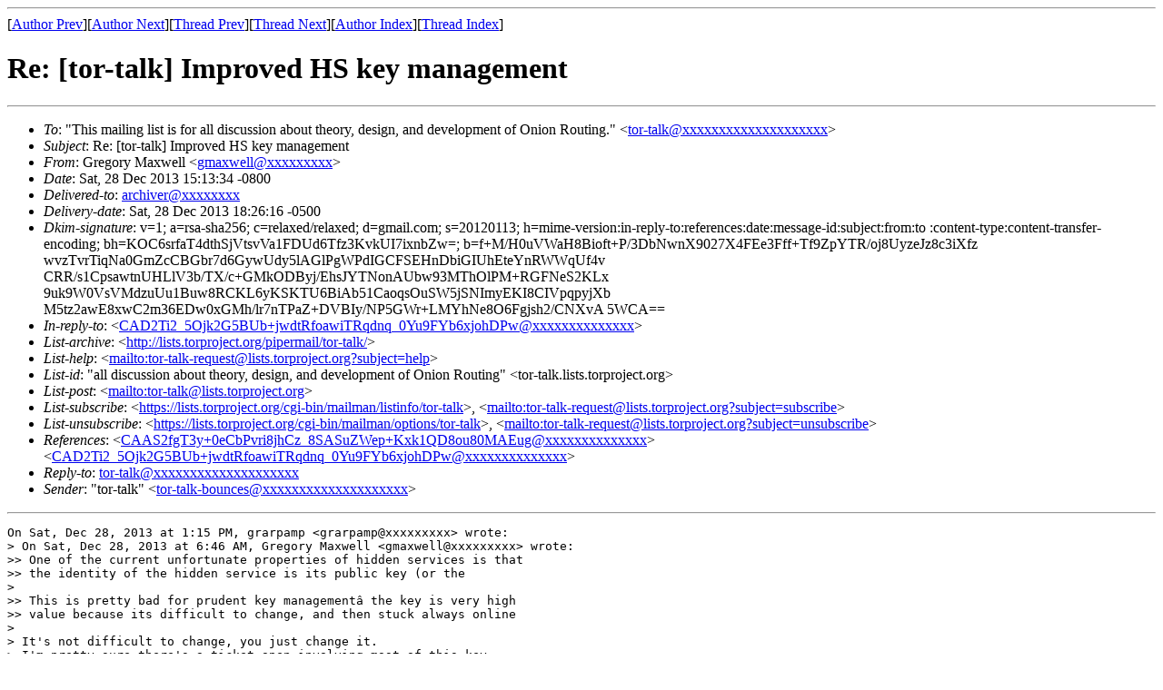

--- FILE ---
content_type: text/html; charset=UTF-8
request_url: https://archives.seul.org/or/talk/Dec-2013/msg00233.html
body_size: 2663
content:
<!-- MHonArc v2.6.16 -->
<!--X-Subject: Re: [tor&#45;talk] Improved HS key management -->
<!--X-From-R13: Uertbel [nkjryy <tznkjryyNtznvy.pbz> -->
<!--X-Date: Sat, 28 Dec 2013 18:26:13 &#45;0500 (EST) -->
<!--X-Message-Id: CAAS2fgSeyiwLgHX_Ndu0m6wDYqboe8re1FgXzS6tG2AHrES+BQ@mail.gmail.com -->
<!--X-Content-Type: text/plain -->
<!--X-Reference: CAAS2fgT3y+0eCbPvri8jhCz_8SASuZWep+Kxk1QD8ou80MAEug@mail.gmail.com -->
<!--X-Reference: CAD2Ti2_5Ojk2G5BUb+jwdtRfoawiTRqdnq_0Yu9FYb6xjohDPw@mail.gmail.com -->
<!--X-Head-End-->
<!DOCTYPE HTML PUBLIC "-//W3C//DTD HTML 4.01 Transitional//EN"
        "http://www.w3.org/TR/html4/loose.dtd">
<html>
<head>
<title>Re: [tor-talk] Improved HS key management</title>
</head>
<body>
<!--X-Body-Begin-->
<!--X-User-Header-->
<!--X-User-Header-End-->
<!--X-TopPNI-->
<hr>
[<a href="msg00227.html">Author Prev</a>][<a href="msg00193.html">Author Next</a>][<a href="msg00231.html">Thread Prev</a>][<a href="msg00239.html">Thread Next</a>][<a href="maillist.html#00233">Author Index</a>][<a href="threads.html#00233">Thread Index</a>]
<!--X-TopPNI-End-->
<!--X-MsgBody-->
<!--X-Subject-Header-Begin-->
<h1>Re: [tor-talk] Improved HS key management</h1>
<hr>
<!--X-Subject-Header-End-->
<!--X-Head-of-Message-->
<ul>
<li><em>To</em>: &quot;This mailing list is for all discussion about theory, design, and development of Onion Routing.&quot; &lt;<a href="mailto:tor-talk@DOMAIN.HIDDEN">tor-talk@xxxxxxxxxxxxxxxxxxxx</a>&gt;</li>
<li><em>Subject</em>: Re: [tor-talk] Improved HS key management</li>
<li><em>From</em>: Gregory Maxwell &lt;<a href="mailto:gmaxwell@DOMAIN.HIDDEN">gmaxwell@xxxxxxxxx</a>&gt;</li>
<li><em>Date</em>: Sat, 28 Dec 2013 15:13:34 -0800</li>
<li><em>Delivered-to</em>: <a href="mailto:archiver@DOMAIN.HIDDEN">archiver@xxxxxxxx</a></li>
<li><em>Delivery-date</em>: Sat, 28 Dec 2013 18:26:16 -0500</li>
<li><em>Dkim-signature</em>: v=1; a=rsa-sha256; c=relaxed/relaxed; d=gmail.com; s=20120113; h=mime-version:in-reply-to:references:date:message-id:subject:from:to :content-type:content-transfer-encoding; bh=KOC6srfaT4dthSjVtsvVa1FDUd6Tfz3KvkUI7ixnbZw=; b=f+M/H0uVWaH8Bioft+P/3DbNwnX9027X4FEe3Fff+Tf9ZpYTR/oj8UyzeJz8c3iXfz wvzTvrTiqNa0GmZcCBGbr7d6GywUdy5lAGlPgWPdIGCFSEHnDbiGIUhEteYnRWWqUf4v CRR/s1CpsawtnUHLlV3b/TX/c+GMkODByj/EhsJYTNonAUbw93MThOlPM+RGFNeS2KLx 9uk9W0VsVMdzuUu1Buw8RCKL6yKSKTU6BiAb51CaoqsOuSW5jSNImyEKI8CIVpqpyjXb M5tz2awE8xwC2m36EDw0xGMh/lr7nTPaZ+DVBIy/NP5GWr+LMYhNe8O6Fgjsh2/CNXvA 5WCA==</li>
<li><em>In-reply-to</em>: &lt;<a href="mailto:CAD2Ti2_5Ojk2G5BUb%2BjwdtRfoawiTRqdnq_0Yu9FYb6xjohDPw@DOMAIN.HIDDEN">CAD2Ti2_5Ojk2G5BUb+jwdtRfoawiTRqdnq_0Yu9FYb6xjohDPw@xxxxxxxxxxxxxx</a>&gt;</li>
<li><em>List-archive</em>: &lt;<a href="http://lists.torproject.org/pipermail/tor-talk/">http://lists.torproject.org/pipermail/tor-talk/</a>&gt;</li>
<li><em>List-help</em>: &lt;<a href="mailto:tor-talk-request@lists.torproject.org?subject=help">mailto:tor-talk-request@lists.torproject.org?subject=help</a>&gt;</li>
<li><em>List-id</em>: &quot;all discussion about theory, design, and development of Onion Routing&quot; &lt;tor-talk.lists.torproject.org&gt;</li>
<li><em>List-post</em>: &lt;<a href="mailto:tor-talk@lists.torproject.org">mailto:tor-talk@lists.torproject.org</a>&gt;</li>
<li><em>List-subscribe</em>: &lt;<a href="https://lists.torproject.org/cgi-bin/mailman/listinfo/tor-talk">https://lists.torproject.org/cgi-bin/mailman/listinfo/tor-talk</a>&gt;,  &lt;<a href="mailto:tor-talk-request@lists.torproject.org?subject=subscribe">mailto:tor-talk-request@lists.torproject.org?subject=subscribe</a>&gt;</li>
<li><em>List-unsubscribe</em>: &lt;<a href="https://lists.torproject.org/cgi-bin/mailman/options/tor-talk">https://lists.torproject.org/cgi-bin/mailman/options/tor-talk</a>&gt;,  &lt;<a href="mailto:tor-talk-request@lists.torproject.org?subject=unsubscribe">mailto:tor-talk-request@lists.torproject.org?subject=unsubscribe</a>&gt;</li>
<li><em>References</em>: &lt;<a href="mailto:CAAS2fgT3y%2B0eCbPvri8jhCz_8SASuZWep%2BKxk1QD8ou80MAEug@DOMAIN.HIDDEN">CAAS2fgT3y+0eCbPvri8jhCz_8SASuZWep+Kxk1QD8ou80MAEug@xxxxxxxxxxxxxx</a>&gt; &lt;<a href="mailto:CAD2Ti2_5Ojk2G5BUb%2BjwdtRfoawiTRqdnq_0Yu9FYb6xjohDPw@DOMAIN.HIDDEN">CAD2Ti2_5Ojk2G5BUb+jwdtRfoawiTRqdnq_0Yu9FYb6xjohDPw@xxxxxxxxxxxxxx</a>&gt;</li>
<li><em>Reply-to</em>: <a href="mailto:tor-talk@DOMAIN.HIDDEN">tor-talk@xxxxxxxxxxxxxxxxxxxx</a></li>
<li><em>Sender</em>: &quot;tor-talk&quot; &lt;<a href="mailto:tor-talk-bounces@DOMAIN.HIDDEN">tor-talk-bounces@xxxxxxxxxxxxxxxxxxxx</a>&gt;</li>
</ul>
<!--X-Head-of-Message-End-->
<!--X-Head-Body-Sep-Begin-->
<hr>
<!--X-Head-Body-Sep-End-->
<!--X-Body-of-Message-->
<pre>On Sat, Dec 28, 2013 at 1:15 PM, grarpamp &lt;grarpamp@xxxxxxxxx&gt; wrote:
&gt; On Sat, Dec 28, 2013 at 6:46 AM, Gregory Maxwell &lt;gmaxwell@xxxxxxxxx&gt; wrote:
&gt;&gt; One of the current unfortunate properties of hidden services is that
&gt;&gt; the identity of the hidden service is its public key (or the
&gt;
&gt;&gt; This is pretty bad for prudent key management&#xE2; the key is very high
&gt;&gt; value because its difficult to change, and then stuck always online
&gt;
&gt; It's not difficult to change, you just change it.
&gt; I'm pretty sure there's a ticket open involving most of this key
&gt; management stuff, you could add any missing concepts to it.
&gt; It's been on the list before too. And there's a second gen draft
&gt; proposal on tor-dev/torspec.

It absolutely is difficult to change&#xE2; you can only &quot;just change it&quot; if
no one uses it.  Otherwise you're chasing people to change addresses
on websites and in software, and the static addresses in people's
bookmarks are vulnerabilities&#xE2; both if the key falls into an attackers
hands but also because if users become used to the URL just changing
they'll believe it when an attacker DOS attacks the URL while
publishing a new one. Copies of the old name lurk around for years
hitting unsuspecting people, etc.

Sure, it's not the end of the world. Life goes on, and even with good
key management possible, many won't use it.
-- 
tor-talk mailing list - tor-talk@xxxxxxxxxxxxxxxxxxxx
To unsubscribe or change other settings go to
<a  rel="nofollow" href="https://lists.torproject.org/cgi-bin/mailman/listinfo/tor-talk">https://lists.torproject.org/cgi-bin/mailman/listinfo/tor-talk</a>
</pre>
<!--X-Body-of-Message-End-->
<!--X-MsgBody-End-->
<!--X-Follow-Ups-->
<hr>
<!--X-Follow-Ups-End-->
<!--X-References-->
<ul><li><strong>References</strong>:
<ul>
<li><strong><a name="00226" href="msg00226.html">[tor-talk] Improved HS key management</a></strong>
<ul><li><em>From:</em> Gregory Maxwell</li></ul></li>
<li><strong><a name="00231" href="msg00231.html">Re: [tor-talk] Improved HS key management</a></strong>
<ul><li><em>From:</em> grarpamp</li></ul></li>
</ul></li></ul>
<!--X-References-End-->
<!--X-BotPNI-->
<ul>
<li>Prev by Author:
<strong><a href="msg00227.html">[tor-talk] Vanity onion attacks</a></strong>
</li>
<li>Next by Author:
<strong><a href="msg00193.html">Re: [tor-talk] Request for &quot;Tor, king of anonymity&quot; graphic</a></strong>
</li>
<li>Previous by thread:
<strong><a href="msg00231.html">Re: [tor-talk] Improved HS key management</a></strong>
</li>
<li>Next by thread:
<strong><a href="msg00239.html">Re: [tor-talk] Improved HS key management</a></strong>
</li>
<li>Index(es):
<ul>
<li><a href="maillist.html#00233"><strong>Author</strong></a></li>
<li><a href="threads.html#00233"><strong>Thread</strong></a></li>
</ul>
</li>
</ul>

<!--X-BotPNI-End-->
<!--X-User-Footer-->
<!--X-User-Footer-End-->
</body>
</html>
